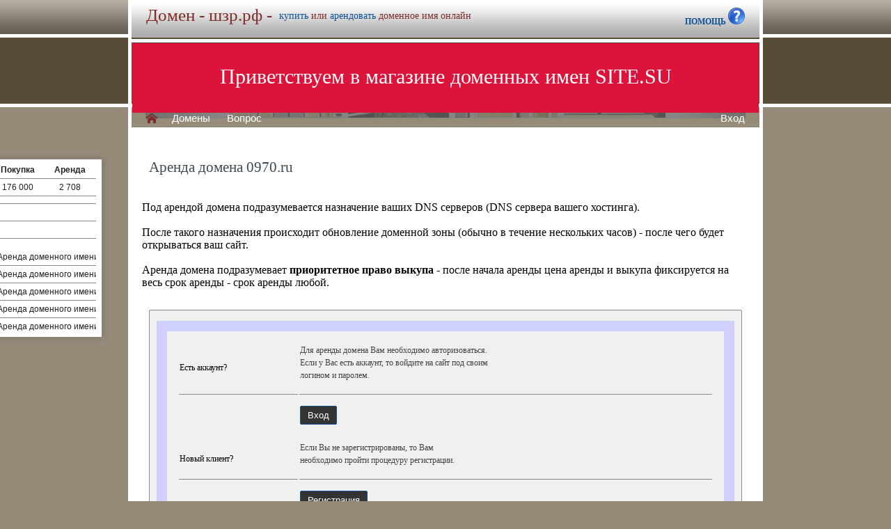

--- FILE ---
content_type: text/html; charset=utf-8
request_url: https://xn--g1asw.xn--p1ai/buy/rent.php?domain=0970.ru
body_size: 3489
content:
<!DOCTYPE html>
<html lang="ru" prefix="og: https://ogp.me/ns#">
<head>
<meta property="og:type" content="website">
<meta property="og:locale" content="ru_RU">
<meta property="og:site_name" content="шзр.рф">
<meta property="og:url" content="https://шзр.рф/buy/rent.php?domain=0970.ru">
<meta property="og:title" content="шзр.рф. Домен продается или сдается в аренду - лучшие домены">
<meta property="og:description" content="шзр.рф - доменное имя можно купить в магазине или взять в аренду. 40000 доменов ключевиков в зонах .ru .su .рф -- мгновенная покупка и выкуп доменов">
<meta property="og:image" content="https://шзр.рф/parking-brown/cart.png">
<meta property="og:image:type" content="image/png">
<meta property="og:image:width" content="16">
<meta property="og:image:height" content="16">
<meta property="og:image:alt" content="шзр.рф Домен продается или сдается в аренду - лучшие ключи в магазине доменов">
<meta http-equiv="Content-Type" content="text/html; charset=utf-8">
<meta name="description" content="шзр.рф Магазин премиальных доменных имен. Покупка и аренда доменов ключевиков и сайтов в зонах .ru, .su, .рф -- 40 000 доменов в продаже мговенная аренда и выкуп.">
<meta name="keywords" content="шзр.рф, домен, домены, покупка, аренда, .ru, .su, .рф, domain, domains, ключ, ключевик, сайт, site, имя, name, web, веб, hosting, хостинг, адрес, address">
<meta name="viewport" content="width=device-width, initial-scale=1.0, user-scalable=yes">
<title>шзр.рф :: Магазин доменных имен - покупка домена -- мговенная аренда и выкуп доменов.</title>
<link href="/parking-brown/buy.css" type="text/css" rel="stylesheet"><script src="/parking-brown/j.js"></script>
<link href="/parking-brown/all.css" type="text/css" rel="stylesheet">
<link rel="preload" fetchpriority="high" as="image" href="/parking-brown/brown.gif" type="image/gif">
<link href="/parking-brown/cart.png" rel="icon">
<script async src="/parking-brown/slider.js"></script>
</head>
<body>
<main>
<table class="base" role="presentation">
	<tr>
	  <td class="header">  
		<h1>Домен - шзр.рф -</h1><span>
			  <a href="/buy/buy.php?domain=шзр.рф">купить</a> или
			  <a href="/buy/rent.php?domain=шзр.рф">арендовать</a> доменное имя онлайн
		  </span>
		    <div id="headcontacts">
			<a href="/info/"><b>ПОМОЩЬ&nbsp;</b><img src="/parking-brown/help1.png" height="24" width="24" alt="Помощь и контакты"></a>
	  </div>
	  </td>
	</tr>
	<tr>
	  <td class="picture">


<ul id="slides1">
    <li class="slide1 showing1">Приветствуем в магазине доменных имен SITE.SU</li>
    <li class="slide1">39 000 доменов ключевиков в зонах .ru .su .рф</li>
    <li class="slide1">Мгновенная покупка и аренда доменов</li>
    <li class="slide1">Аренда с гарантированным правом выкупа</li>
    <li class="slide1">Лучшие доменные имена ждут Вас)</li>
    <li class="slide1">Желаете торговаться? - нажмите "Задать вопрос по ..."</li>
    <li class="slide1">"Показать полный список доменов" - все домены</li>
    <li class="slide1">"Скачать полный список доменов" - выгрузка в Excel</li>
    <li class="slide1">"Расширенный поиск" - поиск по параметрам</li>
    <li class="slide1">Контакты и онлайн-чат в разделе "Помощь"</li>
    <li class="slide1">Для мгновенной покупки нажмите корзину Покупка</li>
    <li class="slide1">Для мгновенной аренды нажмите корзину Аренда</li>
    <li class="slide1">Для регистрации и авторизации нажмите Вход</li>
    <li class="slide1">В поиске ищите по одному или нескольким словам</li>
    <li class="slide1">Лучше использовать в поиске несколько слов или тематик</li>


</ul>

<script>
var slides1 = document.querySelectorAll('#slides1 .slide1');
var currentSlide = 0;
var slideInterval = setInterval(nextSlide,6000);
 
function nextSlide() {
    slides1[currentSlide].className = 'slide1';
    currentSlide = (currentSlide+1)%slides1.length;
    slides1[currentSlide].className = 'slide1 showing1';
}
</script>

    <div class="left">
    <a href="/index.php" class="selected">H</a>
<a href="/list.php">Домены</a>
<a href="/index.php">Вопрос</a> </div>
    <div class="right">
    <a href="https://site.su/profile/">Вход</a> </div>
	  </td>
	</tr>
	<tr>
		<td class="content">

		<div class="short-domains">

			<ul class="row header">
		<li class="domain">Домены совпадающие с шзр</li>
		<li class="price center">Покупка</li>
		<li class="rent center">Аренда</li>
	</ul>		
				<ul class="row">
			<li class="domain">
								<a href="https://шзр.рф/">шзр.рф</a>
							</li>
			<li class="price center">
								176 000							</li>
			<li class="rent center">
								2 708							</li>
		</ul>
							

	
		
		<ul class="row"><li class="domain"><a href="/article2.php?id=468858">ШЗР.РФ – доменное имя профессионалов: купить или арендовать сегодня!</a></li><li class="domain"></li></ul>
		<ul class="row"><li class="domain"><a href="/article2.php?id=468113">ШЗР.РФ – Безопасная и авторитетная площадка для профессионалов: доменное имя на высоком уровне! Купить или арендовать немедленно!</a></li><li class="domain"></li></ul>
		<ul class="row"><li class="domain"><a href="/article2.php?id=467362">ШЗР.РФ - Лучшее доменное имя для профессионалов: купить или арендовать прямо сейчас!</a></li><li class="domain"></li></ul>
		<ul class="row"><li class="domain"><a href="/article2.php?id=184791">Почему стоит арендовать доменное имя шзр.рф</a></li><li class="domain">Аренда доменного имени шзр.рф - оптимальное решение для улучшения видимости и удобства Вашего сайта в России, позволяющее привлечь больше посетителей и повысить конверсию.</li></ul>
		<ul class="row"><li class="domain"><a href="/article2.php?id=184293">Аренда доменного имени шзр.рф: преимущества и выгоды на 100%</a></li><li class="domain">Аренда доменного имени шзр.рф - отличный способ получить преимущества и выгоды на 100%, увеличивая узнаваемость и привлекательность вашего бизнеса.</li></ul>
		<ul class="row"><li class="domain"><a href="/article2.php?id=183794">Аренда доменного имени шзр.рф: преимущества и выгоды на 100%</a></li><li class="domain">Аренда доменного имени шзр.рф: узнайте о преимуществах и выгодах получения аренды на домене шзр.рф и увеличьте свою онлайн-присутствие, привлекая целевую аудиторию.</li></ul>
		<ul class="row"><li class="domain"><a href="/article2.php?id=183288">Аренда доменного имени шзр.рф: все о преимуществах и выгодах</a></li><li class="domain">Аренда доменного имени шзр.рф – удобный и выгодный способ получить уникальное и запоминающееся интернет-адрес, специально разработанный для вашего школьного заведения или учебного проекта.</li></ul>
		<ul class="row"><li class="domain"><a href="/article2.php?id=182765">Аренда доменного имени шзр.рф: преимущества и выгоды</a></li><li class="domain">Аренда доменного имени шзр.рф позволяет установить привлекательный и запоминающийся адрес для вашего сайта, что повысит его посещаемость и доверие пользователей.</li></ul>
	

</div>
<h1>Аренда домена 0970.ru</h1>
<br><br>
Под арендой домена подразумевается назначение ваших DNS серверов (DNS сервера вашего хостинга).<br><br>
После такого назначения происходит обновление доменной зоны (обычно в течение нескольких часов) - после чего будет открываться ваш сайт.<br><br>
Аренда домена подразумевает <b>приоритетное право выкупа</b> - после начала аренды цена аренды и выкупа фиксируется на весь срок аренды - срок аренды любой.

	<div id="buy-form">
		<table role="presentation" style="border:15px solid transparent;outline:15px solid #D0D0FF;margin:15px;" id="help-form">
			<tr>
				<td>Есть аккаунт?</td>
				<td>
					<p>
						Для аренды домена Вам необходимо авторизоваться.<br>
						Если у Вас есть аккаунт, то войдите на сайт под своим<br>
						 логином и паролем.
					</p>
				</td>
			</tr>
			<tr class="hr">
				<td>&nbsp;</td>
				<td>
					<form method="get" action="https://site.su/profile/login.php">
						<input type="submit" class="button" value="Вход">
						<input type="hidden" name="ret" value="%2Fbuy%2Frent.php%3Fdomain%3D0970.ru">
					</form>
				</td>
			</tr>
			<tr>
				<td>Новый клиент?</td>
				<td>
					<p>
					Если Вы не зарегистрированы, то Вам<br>
					необходимо пройти процедуру регистрации.
					</p>
				</td>
			</tr>
			<tr class="hr">
				<td>&nbsp;</td>
				<td>
					<form method="get" action="https://site.su/profile/register.php?domain=0970.ru">
						<input type="submit" class="button" value="Регистрация">
						<input type="hidden" name="ret" value="%2Fbuy%2Frent.php%3Fdomain%3D0970.ru">
					</form>
				</td>
			</tr>	
		</table>	
	</div>



  </td>
</tr>


<tr>
	<td class="footer">
		<div class="menu">
			<div class="left">
				<a href="/articles3.php?page=228&">Статьи</a>
			</div>
			<div class="left">
				<a href="/articles2.php">Обзоры</a>
			</div>

			<div class="right">
			</div>
	    </div>
		<div class="container">
			<div class="left">
				&copy;2026&nbsp;Магазин доменных имен Site.su
			</div>
		</div>
	</td>
</tr>

<tr>
	<td class="links">
		<div class="m">
		</div>
	</td>
</tr>

<tr>
  <td class="glass">
	&nbsp;
  </td>
</tr>

</table>

</main>
</body>
</html>
